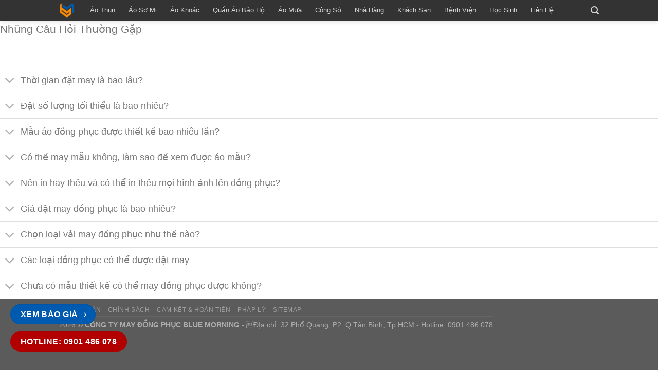

--- FILE ---
content_type: text/html; charset=UTF-8
request_url: https://mayao.com.vn/faq/
body_size: 16708
content:
<!DOCTYPE html>
<html lang="vi" prefix="og: https://ogp.me/ns#" class="loading-site no-js">
<head>
	<meta charset="UTF-8" />
	<link rel="profile" href="https://gmpg.org/xfn/11" />
	<link rel="pingback" href="https://mayao.com.vn/xmlrpc.php" />

	<script>(function(html){html.className = html.className.replace(/\bno-js\b/,'js')})(document.documentElement);</script>
<meta name="viewport" content="width=device-width, initial-scale=1" />
<!-- Tối ưu hóa công cụ tìm kiếm bởi Rank Math - https://rankmath.com/ -->
<title>FAQ - Blue Morning</title>
<meta name="description" content="Những Câu Hỏi Thường Gặp"/>
<meta name="robots" content="follow, index, max-snippet:-1, max-video-preview:-1, max-image-preview:large"/>
<link rel="canonical" href="https://mayao.com.vn/faq/" />
<meta property="og:locale" content="vi_VN" />
<meta property="og:type" content="article" />
<meta property="og:title" content="FAQ - Blue Morning" />
<meta property="og:description" content="Những Câu Hỏi Thường Gặp" />
<meta property="og:url" content="https://mayao.com.vn/faq/" />
<meta property="og:site_name" content="Blue Morning" />
<meta property="og:updated_time" content="2022-05-26T12:04:36+07:00" />
<meta property="og:image" content="https://mayao.com.vn/wp-content/uploads/2021/01/banner-5-copy.jpg" />
<meta property="og:image:secure_url" content="https://mayao.com.vn/wp-content/uploads/2021/01/banner-5-copy.jpg" />
<meta property="og:image:width" content="1281" />
<meta property="og:image:height" content="610" />
<meta property="og:image:alt" content="FAQ" />
<meta property="og:image:type" content="image/jpeg" />
<meta property="article:published_time" content="2013-08-11T20:13:42+07:00" />
<meta property="article:modified_time" content="2022-05-26T12:04:36+07:00" />
<meta name="twitter:card" content="summary_large_image" />
<meta name="twitter:title" content="FAQ - Blue Morning" />
<meta name="twitter:description" content="Những Câu Hỏi Thường Gặp" />
<meta name="twitter:image" content="https://mayao.com.vn/wp-content/uploads/2021/01/banner-5-copy.jpg" />
<meta name="twitter:label1" content="Thời gian để đọc" />
<meta name="twitter:data1" content="Chưa đến một phút" />
<script type="application/ld+json" class="rank-math-schema">{"@context":"https://schema.org","@graph":[{"@type":"Place","@id":"https://mayao.com.vn/#place","address":{"@type":"PostalAddress","streetAddress":"32 Ph\u1ed5 Quang","addressLocality":"T\u00e2n B\u00ecnh","addressRegion":"H\u1ed3 Ch\u00ed Minh","postalCode":"700000","addressCountry":"Vi\u1ec7t Nam"}},{"@type":["ClothingStore","Organization"],"@id":"https://mayao.com.vn/#organization","name":"Blue Morning","url":"https://mayao.com.vn","email":"chamsoc@mayao.com.vn","address":{"@type":"PostalAddress","streetAddress":"32 Ph\u1ed5 Quang","addressLocality":"T\u00e2n B\u00ecnh","addressRegion":"H\u1ed3 Ch\u00ed Minh","postalCode":"700000","addressCountry":"Vi\u1ec7t Nam"},"logo":{"@type":"ImageObject","@id":"https://mayao.com.vn/#logo","url":"https://mayao.com.vn/wp-content/uploads/2023/05/logo.png","contentUrl":"https://mayao.com.vn/wp-content/uploads/2023/05/logo.png","caption":"Blue Morning","inLanguage":"vi","width":"340","height":"298"},"openingHours":["Monday,Tuesday,Wednesday,Thursday,Friday,Saturday,Sunday 09:00-17:00"],"legalName":"C\u00d4NG TY MAY \u0110\u1ed2NG PH\u1ee4C BLUE MORNING","location":{"@id":"https://mayao.com.vn/#place"},"image":{"@id":"https://mayao.com.vn/#logo"},"telephone":"+84-0901-486-078"},{"@type":"WebSite","@id":"https://mayao.com.vn/#website","url":"https://mayao.com.vn","name":"Blue Morning","publisher":{"@id":"https://mayao.com.vn/#organization"},"inLanguage":"vi"},{"@type":"ImageObject","@id":"https://mayao.com.vn/wp-content/uploads/2021/01/banner-5-copy.jpg","url":"https://mayao.com.vn/wp-content/uploads/2021/01/banner-5-copy.jpg","width":"1281","height":"610","inLanguage":"vi"},{"@type":"BreadcrumbList","@id":"https://mayao.com.vn/faq/#breadcrumb","itemListElement":[{"@type":"ListItem","position":"1","item":{"@id":"https://mayao.com.vn","name":"Home"}},{"@type":"ListItem","position":"2","item":{"@id":"https://mayao.com.vn/faq/","name":"FAQ"}}]},{"@type":"WebPage","@id":"https://mayao.com.vn/faq/#webpage","url":"https://mayao.com.vn/faq/","name":"FAQ - Blue Morning","datePublished":"2013-08-11T20:13:42+07:00","dateModified":"2022-05-26T12:04:36+07:00","isPartOf":{"@id":"https://mayao.com.vn/#website"},"primaryImageOfPage":{"@id":"https://mayao.com.vn/wp-content/uploads/2021/01/banner-5-copy.jpg"},"inLanguage":"vi","breadcrumb":{"@id":"https://mayao.com.vn/faq/#breadcrumb"}},{"@type":"Person","@id":"https://mayao.com.vn/author/bluemorning/","name":"bluemorning","url":"https://mayao.com.vn/author/bluemorning/","image":{"@type":"ImageObject","@id":"https://secure.gravatar.com/avatar/ffed6be7a6819fcb87856469e950a45e68942f1c368a87f18886d333337a2c4b?s=96&amp;d=mm&amp;r=g","url":"https://secure.gravatar.com/avatar/ffed6be7a6819fcb87856469e950a45e68942f1c368a87f18886d333337a2c4b?s=96&amp;d=mm&amp;r=g","caption":"bluemorning","inLanguage":"vi"},"sameAs":["https://mayao.com.vn"],"worksFor":{"@id":"https://mayao.com.vn/#organization"}},{"@type":"Article","headline":"FAQ - Blue Morning","datePublished":"2013-08-11T20:13:42+07:00","dateModified":"2022-05-26T12:04:36+07:00","author":{"@id":"https://mayao.com.vn/author/bluemorning/","name":"bluemorning"},"publisher":{"@id":"https://mayao.com.vn/#organization"},"description":"Nh\u1eefng C\u00e2u H\u1ecfi Th\u01b0\u1eddng G\u1eb7p","name":"FAQ - Blue Morning","@id":"https://mayao.com.vn/faq/#richSnippet","isPartOf":{"@id":"https://mayao.com.vn/faq/#webpage"},"image":{"@id":"https://mayao.com.vn/wp-content/uploads/2021/01/banner-5-copy.jpg"},"inLanguage":"vi","mainEntityOfPage":{"@id":"https://mayao.com.vn/faq/#webpage"}}]}</script>
<!-- /Plugin SEO WordPress Rank Math -->

<link rel='prefetch' href='https://mayao.com.vn/wp-content/themes/flatsome/assets/js/flatsome.js?ver=e1ad26bd5672989785e1' />
<link rel='prefetch' href='https://mayao.com.vn/wp-content/themes/flatsome/assets/js/chunk.slider.js?ver=3.19.12' />
<link rel='prefetch' href='https://mayao.com.vn/wp-content/themes/flatsome/assets/js/chunk.popups.js?ver=3.19.12' />
<link rel='prefetch' href='https://mayao.com.vn/wp-content/themes/flatsome/assets/js/chunk.tooltips.js?ver=3.19.12' />
<link rel="alternate" title="oNhúng (JSON)" type="application/json+oembed" href="https://mayao.com.vn/wp-json/oembed/1.0/embed?url=https%3A%2F%2Fmayao.com.vn%2Ffaq%2F" />
<link rel="alternate" title="oNhúng (XML)" type="text/xml+oembed" href="https://mayao.com.vn/wp-json/oembed/1.0/embed?url=https%3A%2F%2Fmayao.com.vn%2Ffaq%2F&#038;format=xml" />
<style id='wp-img-auto-sizes-contain-inline-css' type='text/css'>
img:is([sizes=auto i],[sizes^="auto," i]){contain-intrinsic-size:3000px 1500px}
/*# sourceURL=wp-img-auto-sizes-contain-inline-css */
</style>

<style id='wp-emoji-styles-inline-css' type='text/css'>

	img.wp-smiley, img.emoji {
		display: inline !important;
		border: none !important;
		box-shadow: none !important;
		height: 1em !important;
		width: 1em !important;
		margin: 0 0.07em !important;
		vertical-align: -0.1em !important;
		background: none !important;
		padding: 0 !important;
	}
/*# sourceURL=wp-emoji-styles-inline-css */
</style>
<style id='wp-block-library-inline-css' type='text/css'>
:root{--wp-block-synced-color:#7a00df;--wp-block-synced-color--rgb:122,0,223;--wp-bound-block-color:var(--wp-block-synced-color);--wp-editor-canvas-background:#ddd;--wp-admin-theme-color:#007cba;--wp-admin-theme-color--rgb:0,124,186;--wp-admin-theme-color-darker-10:#006ba1;--wp-admin-theme-color-darker-10--rgb:0,107,160.5;--wp-admin-theme-color-darker-20:#005a87;--wp-admin-theme-color-darker-20--rgb:0,90,135;--wp-admin-border-width-focus:2px}@media (min-resolution:192dpi){:root{--wp-admin-border-width-focus:1.5px}}.wp-element-button{cursor:pointer}:root .has-very-light-gray-background-color{background-color:#eee}:root .has-very-dark-gray-background-color{background-color:#313131}:root .has-very-light-gray-color{color:#eee}:root .has-very-dark-gray-color{color:#313131}:root .has-vivid-green-cyan-to-vivid-cyan-blue-gradient-background{background:linear-gradient(135deg,#00d084,#0693e3)}:root .has-purple-crush-gradient-background{background:linear-gradient(135deg,#34e2e4,#4721fb 50%,#ab1dfe)}:root .has-hazy-dawn-gradient-background{background:linear-gradient(135deg,#faaca8,#dad0ec)}:root .has-subdued-olive-gradient-background{background:linear-gradient(135deg,#fafae1,#67a671)}:root .has-atomic-cream-gradient-background{background:linear-gradient(135deg,#fdd79a,#004a59)}:root .has-nightshade-gradient-background{background:linear-gradient(135deg,#330968,#31cdcf)}:root .has-midnight-gradient-background{background:linear-gradient(135deg,#020381,#2874fc)}:root{--wp--preset--font-size--normal:16px;--wp--preset--font-size--huge:42px}.has-regular-font-size{font-size:1em}.has-larger-font-size{font-size:2.625em}.has-normal-font-size{font-size:var(--wp--preset--font-size--normal)}.has-huge-font-size{font-size:var(--wp--preset--font-size--huge)}.has-text-align-center{text-align:center}.has-text-align-left{text-align:left}.has-text-align-right{text-align:right}.has-fit-text{white-space:nowrap!important}#end-resizable-editor-section{display:none}.aligncenter{clear:both}.items-justified-left{justify-content:flex-start}.items-justified-center{justify-content:center}.items-justified-right{justify-content:flex-end}.items-justified-space-between{justify-content:space-between}.screen-reader-text{border:0;clip-path:inset(50%);height:1px;margin:-1px;overflow:hidden;padding:0;position:absolute;width:1px;word-wrap:normal!important}.screen-reader-text:focus{background-color:#ddd;clip-path:none;color:#444;display:block;font-size:1em;height:auto;left:5px;line-height:normal;padding:15px 23px 14px;text-decoration:none;top:5px;width:auto;z-index:100000}html :where(.has-border-color){border-style:solid}html :where([style*=border-top-color]){border-top-style:solid}html :where([style*=border-right-color]){border-right-style:solid}html :where([style*=border-bottom-color]){border-bottom-style:solid}html :where([style*=border-left-color]){border-left-style:solid}html :where([style*=border-width]){border-style:solid}html :where([style*=border-top-width]){border-top-style:solid}html :where([style*=border-right-width]){border-right-style:solid}html :where([style*=border-bottom-width]){border-bottom-style:solid}html :where([style*=border-left-width]){border-left-style:solid}html :where(img[class*=wp-image-]){height:auto;max-width:100%}:where(figure){margin:0 0 1em}html :where(.is-position-sticky){--wp-admin--admin-bar--position-offset:var(--wp-admin--admin-bar--height,0px)}@media screen and (max-width:600px){html :where(.is-position-sticky){--wp-admin--admin-bar--position-offset:0px}}

/*# sourceURL=wp-block-library-inline-css */
</style><style id='global-styles-inline-css' type='text/css'>
:root{--wp--preset--aspect-ratio--square: 1;--wp--preset--aspect-ratio--4-3: 4/3;--wp--preset--aspect-ratio--3-4: 3/4;--wp--preset--aspect-ratio--3-2: 3/2;--wp--preset--aspect-ratio--2-3: 2/3;--wp--preset--aspect-ratio--16-9: 16/9;--wp--preset--aspect-ratio--9-16: 9/16;--wp--preset--color--black: #000000;--wp--preset--color--cyan-bluish-gray: #abb8c3;--wp--preset--color--white: #ffffff;--wp--preset--color--pale-pink: #f78da7;--wp--preset--color--vivid-red: #cf2e2e;--wp--preset--color--luminous-vivid-orange: #ff6900;--wp--preset--color--luminous-vivid-amber: #fcb900;--wp--preset--color--light-green-cyan: #7bdcb5;--wp--preset--color--vivid-green-cyan: #00d084;--wp--preset--color--pale-cyan-blue: #8ed1fc;--wp--preset--color--vivid-cyan-blue: #0693e3;--wp--preset--color--vivid-purple: #9b51e0;--wp--preset--color--primary: #005ab0;--wp--preset--color--secondary: #ff8b01;--wp--preset--color--success: #7a9c59;--wp--preset--color--alert: #b20000;--wp--preset--gradient--vivid-cyan-blue-to-vivid-purple: linear-gradient(135deg,rgb(6,147,227) 0%,rgb(155,81,224) 100%);--wp--preset--gradient--light-green-cyan-to-vivid-green-cyan: linear-gradient(135deg,rgb(122,220,180) 0%,rgb(0,208,130) 100%);--wp--preset--gradient--luminous-vivid-amber-to-luminous-vivid-orange: linear-gradient(135deg,rgb(252,185,0) 0%,rgb(255,105,0) 100%);--wp--preset--gradient--luminous-vivid-orange-to-vivid-red: linear-gradient(135deg,rgb(255,105,0) 0%,rgb(207,46,46) 100%);--wp--preset--gradient--very-light-gray-to-cyan-bluish-gray: linear-gradient(135deg,rgb(238,238,238) 0%,rgb(169,184,195) 100%);--wp--preset--gradient--cool-to-warm-spectrum: linear-gradient(135deg,rgb(74,234,220) 0%,rgb(151,120,209) 20%,rgb(207,42,186) 40%,rgb(238,44,130) 60%,rgb(251,105,98) 80%,rgb(254,248,76) 100%);--wp--preset--gradient--blush-light-purple: linear-gradient(135deg,rgb(255,206,236) 0%,rgb(152,150,240) 100%);--wp--preset--gradient--blush-bordeaux: linear-gradient(135deg,rgb(254,205,165) 0%,rgb(254,45,45) 50%,rgb(107,0,62) 100%);--wp--preset--gradient--luminous-dusk: linear-gradient(135deg,rgb(255,203,112) 0%,rgb(199,81,192) 50%,rgb(65,88,208) 100%);--wp--preset--gradient--pale-ocean: linear-gradient(135deg,rgb(255,245,203) 0%,rgb(182,227,212) 50%,rgb(51,167,181) 100%);--wp--preset--gradient--electric-grass: linear-gradient(135deg,rgb(202,248,128) 0%,rgb(113,206,126) 100%);--wp--preset--gradient--midnight: linear-gradient(135deg,rgb(2,3,129) 0%,rgb(40,116,252) 100%);--wp--preset--font-size--small: 13px;--wp--preset--font-size--medium: 20px;--wp--preset--font-size--large: 36px;--wp--preset--font-size--x-large: 42px;--wp--preset--spacing--20: 0.44rem;--wp--preset--spacing--30: 0.67rem;--wp--preset--spacing--40: 1rem;--wp--preset--spacing--50: 1.5rem;--wp--preset--spacing--60: 2.25rem;--wp--preset--spacing--70: 3.38rem;--wp--preset--spacing--80: 5.06rem;--wp--preset--shadow--natural: 6px 6px 9px rgba(0, 0, 0, 0.2);--wp--preset--shadow--deep: 12px 12px 50px rgba(0, 0, 0, 0.4);--wp--preset--shadow--sharp: 6px 6px 0px rgba(0, 0, 0, 0.2);--wp--preset--shadow--outlined: 6px 6px 0px -3px rgb(255, 255, 255), 6px 6px rgb(0, 0, 0);--wp--preset--shadow--crisp: 6px 6px 0px rgb(0, 0, 0);}:where(body) { margin: 0; }.wp-site-blocks > .alignleft { float: left; margin-right: 2em; }.wp-site-blocks > .alignright { float: right; margin-left: 2em; }.wp-site-blocks > .aligncenter { justify-content: center; margin-left: auto; margin-right: auto; }:where(.is-layout-flex){gap: 0.5em;}:where(.is-layout-grid){gap: 0.5em;}.is-layout-flow > .alignleft{float: left;margin-inline-start: 0;margin-inline-end: 2em;}.is-layout-flow > .alignright{float: right;margin-inline-start: 2em;margin-inline-end: 0;}.is-layout-flow > .aligncenter{margin-left: auto !important;margin-right: auto !important;}.is-layout-constrained > .alignleft{float: left;margin-inline-start: 0;margin-inline-end: 2em;}.is-layout-constrained > .alignright{float: right;margin-inline-start: 2em;margin-inline-end: 0;}.is-layout-constrained > .aligncenter{margin-left: auto !important;margin-right: auto !important;}.is-layout-constrained > :where(:not(.alignleft):not(.alignright):not(.alignfull)){margin-left: auto !important;margin-right: auto !important;}body .is-layout-flex{display: flex;}.is-layout-flex{flex-wrap: wrap;align-items: center;}.is-layout-flex > :is(*, div){margin: 0;}body .is-layout-grid{display: grid;}.is-layout-grid > :is(*, div){margin: 0;}body{padding-top: 0px;padding-right: 0px;padding-bottom: 0px;padding-left: 0px;}a:where(:not(.wp-element-button)){text-decoration: none;}:root :where(.wp-element-button, .wp-block-button__link){background-color: #32373c;border-width: 0;color: #fff;font-family: inherit;font-size: inherit;font-style: inherit;font-weight: inherit;letter-spacing: inherit;line-height: inherit;padding-top: calc(0.667em + 2px);padding-right: calc(1.333em + 2px);padding-bottom: calc(0.667em + 2px);padding-left: calc(1.333em + 2px);text-decoration: none;text-transform: inherit;}.has-black-color{color: var(--wp--preset--color--black) !important;}.has-cyan-bluish-gray-color{color: var(--wp--preset--color--cyan-bluish-gray) !important;}.has-white-color{color: var(--wp--preset--color--white) !important;}.has-pale-pink-color{color: var(--wp--preset--color--pale-pink) !important;}.has-vivid-red-color{color: var(--wp--preset--color--vivid-red) !important;}.has-luminous-vivid-orange-color{color: var(--wp--preset--color--luminous-vivid-orange) !important;}.has-luminous-vivid-amber-color{color: var(--wp--preset--color--luminous-vivid-amber) !important;}.has-light-green-cyan-color{color: var(--wp--preset--color--light-green-cyan) !important;}.has-vivid-green-cyan-color{color: var(--wp--preset--color--vivid-green-cyan) !important;}.has-pale-cyan-blue-color{color: var(--wp--preset--color--pale-cyan-blue) !important;}.has-vivid-cyan-blue-color{color: var(--wp--preset--color--vivid-cyan-blue) !important;}.has-vivid-purple-color{color: var(--wp--preset--color--vivid-purple) !important;}.has-primary-color{color: var(--wp--preset--color--primary) !important;}.has-secondary-color{color: var(--wp--preset--color--secondary) !important;}.has-success-color{color: var(--wp--preset--color--success) !important;}.has-alert-color{color: var(--wp--preset--color--alert) !important;}.has-black-background-color{background-color: var(--wp--preset--color--black) !important;}.has-cyan-bluish-gray-background-color{background-color: var(--wp--preset--color--cyan-bluish-gray) !important;}.has-white-background-color{background-color: var(--wp--preset--color--white) !important;}.has-pale-pink-background-color{background-color: var(--wp--preset--color--pale-pink) !important;}.has-vivid-red-background-color{background-color: var(--wp--preset--color--vivid-red) !important;}.has-luminous-vivid-orange-background-color{background-color: var(--wp--preset--color--luminous-vivid-orange) !important;}.has-luminous-vivid-amber-background-color{background-color: var(--wp--preset--color--luminous-vivid-amber) !important;}.has-light-green-cyan-background-color{background-color: var(--wp--preset--color--light-green-cyan) !important;}.has-vivid-green-cyan-background-color{background-color: var(--wp--preset--color--vivid-green-cyan) !important;}.has-pale-cyan-blue-background-color{background-color: var(--wp--preset--color--pale-cyan-blue) !important;}.has-vivid-cyan-blue-background-color{background-color: var(--wp--preset--color--vivid-cyan-blue) !important;}.has-vivid-purple-background-color{background-color: var(--wp--preset--color--vivid-purple) !important;}.has-primary-background-color{background-color: var(--wp--preset--color--primary) !important;}.has-secondary-background-color{background-color: var(--wp--preset--color--secondary) !important;}.has-success-background-color{background-color: var(--wp--preset--color--success) !important;}.has-alert-background-color{background-color: var(--wp--preset--color--alert) !important;}.has-black-border-color{border-color: var(--wp--preset--color--black) !important;}.has-cyan-bluish-gray-border-color{border-color: var(--wp--preset--color--cyan-bluish-gray) !important;}.has-white-border-color{border-color: var(--wp--preset--color--white) !important;}.has-pale-pink-border-color{border-color: var(--wp--preset--color--pale-pink) !important;}.has-vivid-red-border-color{border-color: var(--wp--preset--color--vivid-red) !important;}.has-luminous-vivid-orange-border-color{border-color: var(--wp--preset--color--luminous-vivid-orange) !important;}.has-luminous-vivid-amber-border-color{border-color: var(--wp--preset--color--luminous-vivid-amber) !important;}.has-light-green-cyan-border-color{border-color: var(--wp--preset--color--light-green-cyan) !important;}.has-vivid-green-cyan-border-color{border-color: var(--wp--preset--color--vivid-green-cyan) !important;}.has-pale-cyan-blue-border-color{border-color: var(--wp--preset--color--pale-cyan-blue) !important;}.has-vivid-cyan-blue-border-color{border-color: var(--wp--preset--color--vivid-cyan-blue) !important;}.has-vivid-purple-border-color{border-color: var(--wp--preset--color--vivid-purple) !important;}.has-primary-border-color{border-color: var(--wp--preset--color--primary) !important;}.has-secondary-border-color{border-color: var(--wp--preset--color--secondary) !important;}.has-success-border-color{border-color: var(--wp--preset--color--success) !important;}.has-alert-border-color{border-color: var(--wp--preset--color--alert) !important;}.has-vivid-cyan-blue-to-vivid-purple-gradient-background{background: var(--wp--preset--gradient--vivid-cyan-blue-to-vivid-purple) !important;}.has-light-green-cyan-to-vivid-green-cyan-gradient-background{background: var(--wp--preset--gradient--light-green-cyan-to-vivid-green-cyan) !important;}.has-luminous-vivid-amber-to-luminous-vivid-orange-gradient-background{background: var(--wp--preset--gradient--luminous-vivid-amber-to-luminous-vivid-orange) !important;}.has-luminous-vivid-orange-to-vivid-red-gradient-background{background: var(--wp--preset--gradient--luminous-vivid-orange-to-vivid-red) !important;}.has-very-light-gray-to-cyan-bluish-gray-gradient-background{background: var(--wp--preset--gradient--very-light-gray-to-cyan-bluish-gray) !important;}.has-cool-to-warm-spectrum-gradient-background{background: var(--wp--preset--gradient--cool-to-warm-spectrum) !important;}.has-blush-light-purple-gradient-background{background: var(--wp--preset--gradient--blush-light-purple) !important;}.has-blush-bordeaux-gradient-background{background: var(--wp--preset--gradient--blush-bordeaux) !important;}.has-luminous-dusk-gradient-background{background: var(--wp--preset--gradient--luminous-dusk) !important;}.has-pale-ocean-gradient-background{background: var(--wp--preset--gradient--pale-ocean) !important;}.has-electric-grass-gradient-background{background: var(--wp--preset--gradient--electric-grass) !important;}.has-midnight-gradient-background{background: var(--wp--preset--gradient--midnight) !important;}.has-small-font-size{font-size: var(--wp--preset--font-size--small) !important;}.has-medium-font-size{font-size: var(--wp--preset--font-size--medium) !important;}.has-large-font-size{font-size: var(--wp--preset--font-size--large) !important;}.has-x-large-font-size{font-size: var(--wp--preset--font-size--x-large) !important;}
/*# sourceURL=global-styles-inline-css */
</style>

<link rel='stylesheet' id='flatsome-main-css' href='https://mayao.com.vn/wp-content/themes/flatsome/assets/css/flatsome.css?ver=3.19.12' type='text/css' media='all' />
<style id='flatsome-main-inline-css' type='text/css'>
@font-face {
				font-family: "fl-icons";
				font-display: block;
				src: url(https://mayao.com.vn/wp-content/themes/flatsome/assets/css/icons/fl-icons.eot?v=3.19.12);
				src:
					url(https://mayao.com.vn/wp-content/themes/flatsome/assets/css/icons/fl-icons.eot#iefix?v=3.19.12) format("embedded-opentype"),
					url(https://mayao.com.vn/wp-content/themes/flatsome/assets/css/icons/fl-icons.woff2?v=3.19.12) format("woff2"),
					url(https://mayao.com.vn/wp-content/themes/flatsome/assets/css/icons/fl-icons.ttf?v=3.19.12) format("truetype"),
					url(https://mayao.com.vn/wp-content/themes/flatsome/assets/css/icons/fl-icons.woff?v=3.19.12) format("woff"),
					url(https://mayao.com.vn/wp-content/themes/flatsome/assets/css/icons/fl-icons.svg?v=3.19.12#fl-icons) format("svg");
			}
/*# sourceURL=flatsome-main-inline-css */
</style>
<link rel='stylesheet' id='flatsome-style-css' href='https://mayao.com.vn/wp-content/themes/bluemorning/style.css?ver=3.0' type='text/css' media='all' />
<script type="text/javascript" src="https://mayao.com.vn/wp-includes/js/jquery/jquery.min.js?ver=3.7.1" id="jquery-core-js"></script>
<script type="text/javascript" src="https://mayao.com.vn/wp-includes/js/jquery/jquery-migrate.min.js?ver=3.4.1" id="jquery-migrate-js"></script>
<link rel="https://api.w.org/" href="https://mayao.com.vn/wp-json/" /><link rel="alternate" title="JSON" type="application/json" href="https://mayao.com.vn/wp-json/wp/v2/pages/79" /><!-- Google Tag Manager -->
<script>(function(w,d,s,l,i){w[l]=w[l]||[];w[l].push({'gtm.start':
new Date().getTime(),event:'gtm.js'});var f=d.getElementsByTagName(s)[0],
j=d.createElement(s),dl=l!='dataLayer'?'&l='+l:'';j.async=true;j.src=
'https://www.googletagmanager.com/gtm.js?id='+i+dl;f.parentNode.insertBefore(j,f);
})(window,document,'script','dataLayer','GTM-5T9HWWB');</script>
<!-- End Google Tag Manager -->
<link rel="preload" href="https://mayao.com.vn/wp-content/themes/flatsome/assets/css/icons/fl-icons.woff2" as="font" type="font/woff2" crossorigin>
<link rel="dns-prefetch" href="//www.google-analytics.com">
<link rel="dns-prefetch" href="//www.googletagmanager.com">

<script async="" src="https://s.zzcdn.me/ztr/ztracker.js?id=7218945365561737216"></script><link rel="icon" href="https://mayao.com.vn/wp-content/uploads/2021/01/fav-1.png" sizes="32x32" />
<link rel="icon" href="https://mayao.com.vn/wp-content/uploads/2021/01/fav-1.png" sizes="192x192" />
<link rel="apple-touch-icon" href="https://mayao.com.vn/wp-content/uploads/2021/01/fav-1.png" />
<meta name="msapplication-TileImage" content="https://mayao.com.vn/wp-content/uploads/2021/01/fav-1.png" />
<style id="custom-css" type="text/css">:root {--primary-color: #005ab0;--fs-color-primary: #005ab0;--fs-color-secondary: #ff8b01;--fs-color-success: #7a9c59;--fs-color-alert: #b20000;--fs-experimental-link-color: #334862;--fs-experimental-link-color-hover: #111;}.tooltipster-base {--tooltip-color: #fff;--tooltip-bg-color: #000;}.off-canvas-right .mfp-content, .off-canvas-left .mfp-content {--drawer-width: 300px;}.header-main{height: 40px}#logo img{max-height: 40px}#logo{width:30px;}.header-bottom{min-height: 55px}.header-top{min-height: 32px}.transparent .header-main{height: 30px}.transparent #logo img{max-height: 30px}.has-transparent + .page-title:first-of-type,.has-transparent + #main > .page-title,.has-transparent + #main > div > .page-title,.has-transparent + #main .page-header-wrapper:first-of-type .page-title{padding-top: 30px;}.header.show-on-scroll,.stuck .header-main{height:70px!important}.stuck #logo img{max-height: 70px!important}.search-form{ width: 60%;}.header-bg-color {background-color: rgba(0,0,0,0.8)}.header-bottom {background-color: #f1f1f1}.top-bar-nav > li > a{line-height: 20px }.header-main .nav > li > a{line-height: 16px }@media (max-width: 549px) {.header-main{height: 70px}#logo img{max-height: 70px}}.nav-dropdown{font-size:100%}.header:not(.transparent) .header-nav-main.nav > li > a {color: rgba(255,255,255,0.8);}.header:not(.transparent) .header-nav-main.nav > li > a:hover,.header:not(.transparent) .header-nav-main.nav > li.active > a,.header:not(.transparent) .header-nav-main.nav > li.current > a,.header:not(.transparent) .header-nav-main.nav > li > a.active,.header:not(.transparent) .header-nav-main.nav > li > a.current{color: #ffffff;}.header-nav-main.nav-line-bottom > li > a:before,.header-nav-main.nav-line-grow > li > a:before,.header-nav-main.nav-line > li > a:before,.header-nav-main.nav-box > li > a:hover,.header-nav-main.nav-box > li.active > a,.header-nav-main.nav-pills > li > a:hover,.header-nav-main.nav-pills > li.active > a{color:#FFF!important;background-color: #ffffff;}.nav-vertical-fly-out > li + li {border-top-width: 1px; border-top-style: solid;}/* Custom CSS */.bx-livechat-logo-name, .bx-livechat-logo-icon, .b24-form-sign, .bx-livechat-copyright {display: none;}.label-new.menu-item > a:after{content:"Mới";}.label-hot.menu-item > a:after{content:"Nổi bật";}.label-sale.menu-item > a:after{content:"Giảm giá";}.label-popular.menu-item > a:after{content:"Phổ biến";}</style>		<style type="text/css" id="wp-custom-css">
			.header.show-on-scroll, .stuck .header-main {
    height: 39px!important;
}

b, strong {
    font-weight: 600 !important;
}

.back-to-top{bottom: 126px;}
#hotline-goc, .hotline-goc {
    position: fixed;
    bottom: 20px;
    left:20px;
    z-index: 10100;
	  /* padding: 12px 5px; 
	  border-radius: 30px;
   border: 1px #eee solid;
	    background: red;
    color: white;
	    width: 200px;
	    text-align: center;
*/
}
.Zalo-goc {  position: fixed;
    bottom: 128px;
	left:20px;
    z-index: 10100;}
#baogia-goc, .bao-gia-goc {
    position: fixed;
    bottom: 73px;
	left:20px;
    z-index: 10100;
	  /* padding: 12px 5px; 
	  	border-radius: 30px;
   		border: 1px #eee solid;
	    background: red;
    	color: white;
	    width: 200px;
	    text-align: center;
*/
}
.hotline-mobile {display:none;}
@media only screen and (max-width:699px){
#hotline-goc, #baogia-goc,.hotline-goc,.bao-gia-goc{display:none;}
.hotline-mobile {
height: 80px;
display:flex;
width: 100%;
z-index: 10;
background: #0c5bb0;
border-top: 1px #ddd solid;
position: fixed;
bottom: 0px;
left: 0px;}
.hotline-mobile a div {padding: 15px 0px 20px 0px;}
a.scroll-up{bottom: 80px;}
.hotline-mobile .fa-2x{padding: 2px}
.hotline-mobile a, .hotline-mobile a:visited, .hotline-mobile a:link{color:white; text-align: center;width:50%;text-decoration: blink;}
}

.bx-livechat-copyright, .b24-form-sign {display: none !important;}		</style>
		<style id="kirki-inline-styles"></style></head>

<body data-rsssl=1 class="wp-singular page-template-default page page-id-79 wp-theme-flatsome wp-child-theme-bluemorning full-width header-shadow lightbox nav-dropdown-has-arrow nav-dropdown-has-shadow nav-dropdown-has-border page-template-blank page-template-blank-php">

<!-- Google Tag Manager (noscript) -->
<noscript><iframe src="https://www.googletagmanager.com/ns.html?id=GTM-5T9HWWB"
height="0" width="0" style="display:none;visibility:hidden"></iframe></noscript>
<!-- End Google Tag Manager (noscript) -->
<a class="skip-link screen-reader-text" href="#main">Bỏ qua nội dung</a>

<div id="wrapper">

	
	<header id="header" class="header has-sticky sticky-jump">
		<div class="header-wrapper">
			<div id="masthead" class="header-main nav-dark">
      <div class="header-inner flex-row container logo-left medium-logo-center" role="navigation">

          <!-- Logo -->
          <div id="logo" class="flex-col logo">
            
<!-- Header logo -->
<a href="https://mayao.com.vn/" title="Blue Morning - Công Ty May Đồng Phục" rel="home">
		<img width="30" height="40" src="https://mayao.com.vn/wp-content/uploads/2021/01/fav-1.png.webp" class="header_logo header-logo" alt="Blue Morning"/><img  width="30" height="40" src="https://mayao.com.vn/wp-content/uploads/2021/01/fav-1.png.webp" class="header-logo-dark" alt="Blue Morning"/></a>
          </div>

          <!-- Mobile Left Elements -->
          <div class="flex-col show-for-medium flex-left">
            <ul class="mobile-nav nav nav-left ">
              <li class="nav-icon has-icon">
  		<a href="#" data-open="#main-menu" data-pos="left" data-bg="main-menu-overlay" data-color="" class="is-small" aria-label="Menu" aria-controls="main-menu" aria-expanded="false">

		  <i class="icon-menu" ></i>
		  		</a>
	</li>
            </ul>
          </div>

          <!-- Left Elements -->
          <div class="flex-col hide-for-medium flex-left
            flex-grow">
            <ul class="header-nav header-nav-main nav nav-left  nav-spacing-xlarge" >
              <li id="menu-item-413" class="menu-item menu-item-type-post_type menu-item-object-page menu-item-413 menu-item-design-default"><a href="https://mayao.com.vn/ao-thun-dong-phuc/" class="nav-top-link">Áo Thun</a></li>
<li id="menu-item-5126" class="menu-item menu-item-type-custom menu-item-object-custom menu-item-5126 menu-item-design-default"><a href="https://mayao.com.vn/ao-so-mi-dong-phuc/" class="nav-top-link">Áo Sơ Mi</a></li>
<li id="menu-item-818" class="menu-item menu-item-type-post_type menu-item-object-page menu-item-818 menu-item-design-default"><a href="https://mayao.com.vn/ao-khoac-dong-phuc/" class="nav-top-link">Áo Khoác</a></li>
<li id="menu-item-816" class="menu-item menu-item-type-post_type menu-item-object-page menu-item-816 menu-item-design-default"><a href="https://mayao.com.vn/bao-ho-lao-dong/" class="nav-top-link">Quần Áo Bảo Hộ</a></li>
<li id="menu-item-2463" class="menu-item menu-item-type-post_type menu-item-object-page menu-item-2463 menu-item-design-default"><a href="https://mayao.com.vn/in-ao-mua-dong-phuc-quang-cao/" class="nav-top-link">Áo Mưa</a></li>
<li id="menu-item-817" class="menu-item menu-item-type-post_type menu-item-object-page menu-item-817 menu-item-design-default"><a href="https://mayao.com.vn/dong-phuc-cong-so/" class="nav-top-link">Công Sở</a></li>
<li id="menu-item-815" class="menu-item menu-item-type-post_type menu-item-object-page menu-item-815 menu-item-design-default"><a href="https://mayao.com.vn/dong-phuc-nha-hang/" class="nav-top-link">Nhà Hàng</a></li>
<li id="menu-item-814" class="menu-item menu-item-type-post_type menu-item-object-page menu-item-814 menu-item-design-default"><a href="https://mayao.com.vn/dong-phuc-khach-san/" class="nav-top-link">Khách Sạn</a></li>
<li id="menu-item-813" class="menu-item menu-item-type-post_type menu-item-object-page menu-item-813 menu-item-design-default"><a href="https://mayao.com.vn/dong-phuc-benh-vien/" class="nav-top-link">Bệnh Viện</a></li>
<li id="menu-item-812" class="menu-item menu-item-type-post_type menu-item-object-page menu-item-812 menu-item-design-default"><a href="https://mayao.com.vn/dong-phuc-hoc-sinh/" class="nav-top-link">Học Sinh</a></li>
<li id="menu-item-412" class="menu-item menu-item-type-post_type menu-item-object-page menu-item-412 menu-item-design-default"><a href="https://mayao.com.vn/lien-he/" class="nav-top-link">Liên Hệ</a></li>
            </ul>
          </div>

          <!-- Right Elements -->
          <div class="flex-col hide-for-medium flex-right">
            <ul class="header-nav header-nav-main nav nav-right  nav-spacing-xlarge">
              <li class="header-search header-search-lightbox has-icon">
			<a href="#search-lightbox" aria-label="Search" data-open="#search-lightbox" data-focus="input.search-field"
		class="is-small">
		<i class="icon-search" style="font-size:16px;" ></i></a>
		
	<div id="search-lightbox" class="mfp-hide dark text-center">
		<div class="searchform-wrapper ux-search-box relative form-flat is-large"><form method="get" class="searchform" action="https://mayao.com.vn/" role="search">
		<div class="flex-row relative">
			<div class="flex-col flex-grow">
	   	   <input type="search" class="search-field mb-0" name="s" value="" id="s" placeholder="Search&hellip;" />
			</div>
			<div class="flex-col">
				<button type="submit" class="ux-search-submit submit-button secondary button icon mb-0" aria-label="Gửi">
					<i class="icon-search" ></i>				</button>
			</div>
		</div>
    <div class="live-search-results text-left z-top"></div>
</form>
</div>	</div>
</li>
            </ul>
          </div>

          <!-- Mobile Right Elements -->
          <div class="flex-col show-for-medium flex-right">
            <ul class="mobile-nav nav nav-right ">
                          </ul>
          </div>

      </div>

            <div class="container"><div class="top-divider full-width"></div></div>
      </div>

<div class="header-bg-container fill"><div class="header-bg-image fill"></div><div class="header-bg-color fill"></div></div>		</div>
	</header>

	
	<main id="main" class="">


<div id="content" role="main" class="content-area">

		
			
<p class="lead">Những Câu Hỏi Thường Gặp</p>
	<div id="gap-1958562217" class="gap-element clearfix" style="display:block; height:auto;">
		
<style>
#gap-1958562217 {
  padding-top: 30px;
}
</style>
	</div>
	

<div class="accordion">

	<div id="accordion-923481185" class="accordion-item">
		<a id="accordion-923481185-label" class="accordion-title plain" href="#accordion-item-thời-gian-đặt-may-là-bao-lâu?" aria-expanded="false" aria-controls="accordion-923481185-content" >
			<button class="toggle" aria-label="Chuyển đổi"><i class="icon-angle-down"></i></button>
			<span>Thời gian đặt may là bao lâu?</span>
		</a>
		<div id="accordion-923481185-content" class="accordion-inner" aria-labelledby="accordion-923481185-label" >
			

<p>Thời gian trung bình hoàn thành đơn hàng đồng phục từ khâu thiết kế đến lúc cắt may là 10 – 15 ngày. Tuy nhiên tùy vào độ khó dễ và số lượng mà thời gian có thể sẽ nhanh hơn hoặc chậm một chút. Vì thế để có được đồng phục đúng ngày mà bạn mong muốn bạn khi đặt đồng phục bạn cần trừ hao về mặt thời gian để tránh những phát sinh không mong muốn, thỏa thuận và yêu cầu bên xưởng ghi rõ vào hợp đồng.</p>

		</div>
	</div>
	
	<div id="accordion-1276815309" class="accordion-item">
		<a id="accordion-1276815309-label" class="accordion-title plain" href="#accordion-item-Đặt-số-lượng-tối-thiểu-là-bao-nhiêu?" aria-expanded="false" aria-controls="accordion-1276815309-content" >
			<button class="toggle" aria-label="Chuyển đổi"><i class="icon-angle-down"></i></button>
			<span>Đặt số lượng tối thiểu là bao nhiêu?</span>
		</a>
		<div id="accordion-1276815309-content" class="accordion-inner" aria-labelledby="accordion-1276815309-label" >
			

<p>Tùy theo từng xưởng may sẽ có những yêu cầu tối thiểu khác nhau về số lượng áo cho đơn hàng. Đa số các xưởng nhân may từ 50 áo trở lên và để đáp ứng nhu cầu thị trường thì các xưởng vẫn nhận số lượng ít hơn nhưng tối thiểu nhất cũng là 10 áo cho một đơn hàng.</p>

		</div>
	</div>
	
	<div id="accordion-1717037510" class="accordion-item">
		<a id="accordion-1717037510-label" class="accordion-title plain" href="#accordion-item-mẫu-áo-đồng-phục-được-thiết-kế-bao-nhiêu-lần?" aria-expanded="false" aria-controls="accordion-1717037510-content" >
			<button class="toggle" aria-label="Chuyển đổi"><i class="icon-angle-down"></i></button>
			<span>Mẫu áo đồng phục được thiết kế bao nhiêu lần?</span>
		</a>
		<div id="accordion-1717037510-content" class="accordion-inner" aria-labelledby="accordion-1717037510-label" >
			

<p>Đa phần các xưởng sẽ đưa ra mẫu sẵn có hoặc dựa vào ý tưởng khách hàng yêu cầu để lên file thiết kế và sẽ được chỉnh sửa đến khi khách hàng duyệt mẫu thì mới tiến hành cắt may.</p>

		</div>
	</div>
	
	<div id="accordion-1768953545" class="accordion-item">
		<a id="accordion-1768953545-label" class="accordion-title plain" href="#accordion-item-có-thể-may-mẫu-không,-làm-sao-để-xem-được-áo-mẫu?" aria-expanded="false" aria-controls="accordion-1768953545-content" >
			<button class="toggle" aria-label="Chuyển đổi"><i class="icon-angle-down"></i></button>
			<span>Có thể may mẫu không, làm sao để xem được áo mẫu?</span>
		</a>
		<div id="accordion-1768953545-content" class="accordion-inner" aria-labelledby="accordion-1768953545-label" >
			

<p>Hầu như các xưởng đều có những mẫu may sẵn cơ bản để cho khách hàng xem và lựa chọn dựa vào đó bạn cũng có thể đánh giá được chất lượng vải, đường may, hình ảnh in thêu…Và cũng tùy vào xưởng may có xưởng vẫn sẽ may mẫu cho bạn có tính hoặc miễn phí nếu bạn yêu cầu muốn xem mẫu thực tế khi đồng phục của bạn hoàn thành.</p>

		</div>
	</div>
	
	<div id="accordion-508530929" class="accordion-item">
		<a id="accordion-508530929-label" class="accordion-title plain" href="#accordion-item-nên-in-hay-thêu-và-có-thể-in-thêu-mọi-hình-ảnh-lên-đồng-phục?" aria-expanded="false" aria-controls="accordion-508530929-content" >
			<button class="toggle" aria-label="Chuyển đổi"><i class="icon-angle-down"></i></button>
			<span>Nên in hay thêu và có thể in thêu mọi hình ảnh lên đồng phục?</span>
		</a>
		<div id="accordion-508530929-content" class="accordion-inner" aria-labelledby="accordion-508530929-label" >
			

<p>Với những hình ảnh cầu kỳ nhiều chi tiết thì phương án in logo sẽ phù hợp vì thêu sẽ bị giới hạn số màu và chi tiết hình ảnh. Đối với chất vải thun trơn thì có thể in hầu như mọi hình ảnh, với vải thun cá sấu sẽ bị hạn chế một chút.</p>

		</div>
	</div>
	
	<div id="accordion-2129809967" class="accordion-item">
		<a id="accordion-2129809967-label" class="accordion-title plain" href="#accordion-item-giá-đặt-may-đồng-phục-là-bao-nhiêu?" aria-expanded="false" aria-controls="accordion-2129809967-content" >
			<button class="toggle" aria-label="Chuyển đổi"><i class="icon-angle-down"></i></button>
			<span>Giá đặt may đồng phục là bao nhiêu?</span>
		</a>
		<div id="accordion-2129809967-content" class="accordion-inner" aria-labelledby="accordion-2129809967-label" >
			

<p>Sẽ không có một mức giá cụ thể, giá của đồng phục dựa vào số lượng, chất liệu vải, kiểu dáng, kích thước hình ảnh, in hay thêu một màu, nhiều màu và bao nhiêu vị trí…</p>

		</div>
	</div>
	
	<div id="accordion-1956148799" class="accordion-item">
		<a id="accordion-1956148799-label" class="accordion-title plain" href="#accordion-item-chọn-loại-vải-may-đồng-phục-như-thế-nào?" aria-expanded="false" aria-controls="accordion-1956148799-content" >
			<button class="toggle" aria-label="Chuyển đổi"><i class="icon-angle-down"></i></button>
			<span>Chọn loại vải may đồng phục như thế nào?</span>
		</a>
		<div id="accordion-1956148799-content" class="accordion-inner" aria-labelledby="accordion-1956148799-label" >
			

<p>Để có được đồng phục đẹp ngoài mẫu thiết kế, chất liệu may áo cũng là một yếu tố quan trọng. Các loại vải thường được sử dụng may đồng phục hiện nay là:</p>
<p>Vải cotton<br />
Jean<br />
Kaki<br />
Vải kate<br />
Vải nỉ</p>

		</div>
	</div>
	
	<div id="accordion-2805500327" class="accordion-item">
		<a id="accordion-2805500327-label" class="accordion-title plain" href="#accordion-item-các-loại-đồng-phục-có-thể-được-đặt-may" aria-expanded="false" aria-controls="accordion-2805500327-content" >
			<button class="toggle" aria-label="Chuyển đổi"><i class="icon-angle-down"></i></button>
			<span>Các loại đồng phục có thể được đặt may</span>
		</a>
		<div id="accordion-2805500327-content" class="accordion-inner" aria-labelledby="accordion-2805500327-label" >
			

<p>Hiện nay, đa số các công ty công ty may đồng phục đã cung cấp các giải pháp toàn diện về đồng phục cho khách hàng. Các sản phẩm đồng phục chính trên thị trường:</p>
<p>Đồ bảo hộ lao động<br />
Đồng phục công sở, đồng phục văn phòng<br />
Trang phục y tế<br />
Đồng phục trường học<br />
Đồng phục nhà hàng khách sạn: Tiếp tân, phụ vụ bàn, tạp vụ<br />
Trang phục bảo vệ, đồng phục đầu bếp<br />
Đồng phục PG<br />
Đồng phục quán cafe, công ty, shop<br />
Đồng phục hội nhóm<br />
Đồng phục thể thao<br />
Phụ kiện đồng phục<br />
Mũ nón đồng phục<br />
Balo đồng phục<br />
Tạp dề đồng phục</p>

		</div>
	</div>
	
	<div id="accordion-1689870361" class="accordion-item">
		<a id="accordion-1689870361-label" class="accordion-title plain" href="#accordion-item-chưa-có-mẫu-thiết-kế-có-thể-may-đồng-phục-được-không?" aria-expanded="false" aria-controls="accordion-1689870361-content" >
			<button class="toggle" aria-label="Chuyển đổi"><i class="icon-angle-down"></i></button>
			<span>Chưa có mẫu thiết kế có thể may đồng phục được không?</span>
		</a>
		<div id="accordion-1689870361-content" class="accordion-inner" aria-labelledby="accordion-1689870361-label" >
			

<p>Đây là câu hỏi hay gặp khi đặt may đồng phục, câu trả lời là hoàn toàn được. Khách hàng chỉ cần nêu yêu cầu công ty may đồng phục sẽ hỗ trợ bạn trong việc tạo nên các mẫu thiết kế.</p>

		</div>
	</div>
	

</div>

			
		
</div>



</main>

<footer id="footer" class="footer-wrapper">

		<div id="bao-gia"
	     class="lightbox-by-id lightbox-content mfp-hide lightbox-white "
	     style="max-width:500px ;padding:20px">
		 

<!-- ✅ FORM CHO mayao.com.vn -->
<script>
(function () {
  const formId = 'form_' + Math.random().toString(36).substring(2, 7);
  const phoneId = 'phone_' + formId;
  const loadingId = 'loading_' + formId;
  const thankyouId = 'thankyou_' + formId;
  const containerId = 'container_' + formId;

  const websiteDomain = "mayao.com.vn";
  const redirectUrl = "https://mayao.com.vn/thank-you/";
  const googleConversionId = "AW-10937859702/aizfCIKFx5sZEPb8yd8o";
  const gtagId = "AW-10937859702";
  const configURL = "https://script.google.com/macros/s/AKfycbzVqOaZr-loaglNz2LeSZt4VXKHCSGglW1ITSZett9wKOCtH2wqbRf28rFfKkYbpZ1-/exec";

  const s = document.createElement('script');
  s.async = true;
  s.src = 'https://www.googletagmanager.com/gtag/js?id=' + gtagId;
  document.head.appendChild(s);

  window.dataLayer = window.dataLayer || [];
  window.gtag = function () { dataLayer.push(arguments); };
  gtag('js', new Date());
  gtag('config', gtagId);

  fetch(configURL)
    .then(res => res.json())
    .then(cfg => {
      window['sendForm_' + formId] = function () {
        const input = document.getElementById(phoneId);
        let cleanedPhone = input.value.replace(/[^0-9]/g, "");
        if (cleanedPhone.length < 9 || cleanedPhone.length > 15) {
          alert("Số điện thoại không hợp lệ.");
          return;
        }

        const btn = document.querySelector(`#${formId} button`);
        btn.disabled = true;
        btn.innerText = "⏳ ĐANG GỬI...";
        document.getElementById(loadingId).style.display = "block";
        document.getElementById(formId).style.opacity = "0.5";

        try {
          const formData = new FormData();
          formData.append("phone", cleanedPhone);
          formData.append("domain", websiteDomain);
          fetch(cfg.scriptWebform, { method: "POST", body: formData });
        } catch (e) {}

        try {
          gtag('set', 'user_data', { phone_number: cleanedPhone });
          gtag('event', 'conversion', { send_to: googleConversionId });
        } catch (e) {}

        setTimeout(() => {
          window.location.href = redirectUrl;
        }, 300);
      };
    });

  const html = `
    <div id="${containerId}" style="max-width: 500px; background: #fff; margin: auto; padding: 20px; border: 4px solid #005ab0; border-radius: 10px; font-family: Arial; text-align: center;">
      <h2 style="margin-top: 0; font-weight: bold; color: #005ab0;">BÁO GIÁ TRONG 3 PHÚT</h2>
      <div id="${formId}">
        <input type="text" id="${phoneId}" placeholder="Điện thoại / Zalo:" required
          style="width: 100%; padding: 15px; margin: 15px 0; font-size: 16px; border-radius: 8px; border: 1px solid #ccc;" />
        <button onclick="sendForm_${formId}()" style="background-color: #005ab0; color: white; font-weight: bold; border: none; padding: 15px; width: 100%; border-radius: 8px; font-size: 18px; cursor: pointer;">
          XEM NGAY ➔
        </button>
      </div>
      <div id="${loadingId}" style="display:none; margin-top: 20px;">
        <div style="width: 40px; height: 40px; border: 5px solid #ccc; border-top: 5px solid #005ab0; border-radius: 50%; animation: spin 1s linear infinite; margin: auto;"></div>
      </div>
      <div id="${thankyouId}" style="display:none; margin-top: 20px; font-size: 18px; color: green;">
        ✅ Cảm ơn bạn đã đăng ký! Chúng tôi sẽ liên hệ sớm.
      </div>
    </div>
  `;
  document.write(html);
})();
</script>

<style>
@keyframes spin {
  0% { transform: rotate(0deg); }
  100% { transform: rotate(360deg); }
}
</style>
 	</div>
	
	

	<div id="auto-form-bao-gia"
	     class="lightbox-by-id lightbox-content mfp-hide lightbox-white "
	     style="max-width:500px ;padding:20px">
		


<!-- ✅ FORM CHO mayao.com.vn -->
<script>
(function () {
  const formId = 'form_' + Math.random().toString(36).substring(2, 7);
  const phoneId = 'phone_' + formId;
  const loadingId = 'loading_' + formId;
  const thankyouId = 'thankyou_' + formId;
  const containerId = 'container_' + formId;

  const websiteDomain = "mayao.com.vn";
  const redirectUrl = "https://mayao.com.vn/thank-you/";
  const googleConversionId = "AW-10937859702/aizfCIKFx5sZEPb8yd8o";
  const gtagId = "AW-10937859702";
  const configURL = "https://script.google.com/macros/s/AKfycbzVqOaZr-loaglNz2LeSZt4VXKHCSGglW1ITSZett9wKOCtH2wqbRf28rFfKkYbpZ1-/exec";

  const s = document.createElement('script');
  s.async = true;
  s.src = 'https://www.googletagmanager.com/gtag/js?id=' + gtagId;
  document.head.appendChild(s);

  window.dataLayer = window.dataLayer || [];
  window.gtag = function () { dataLayer.push(arguments); };
  gtag('js', new Date());
  gtag('config', gtagId);

  fetch(configURL)
    .then(res => res.json())
    .then(cfg => {
      window['sendForm_' + formId] = function () {
        const input = document.getElementById(phoneId);
        let cleanedPhone = input.value.replace(/[^0-9]/g, "");
        if (cleanedPhone.length < 9 || cleanedPhone.length > 15) {
          alert("Số điện thoại không hợp lệ.");
          return;
        }

        const btn = document.querySelector(`#${formId} button`);
        btn.disabled = true;
        btn.innerText = "⏳ ĐANG GỬI...";
        document.getElementById(loadingId).style.display = "block";
        document.getElementById(formId).style.opacity = "0.5";

        try {
          const formData = new FormData();
          formData.append("phone", cleanedPhone);
          formData.append("domain", websiteDomain);
          fetch(cfg.scriptWebform, { method: "POST", body: formData });
        } catch (e) {}

        try {
          gtag('set', 'user_data', { phone_number: cleanedPhone });
          gtag('event', 'conversion', { send_to: googleConversionId });
        } catch (e) {}

        setTimeout(() => {
          window.location.href = redirectUrl;
        }, 300);
      };
    });

  const html = `
    <div id="${containerId}" style="max-width: 500px; background: #fff; margin: auto; padding: 20px; border: 4px solid #005ab0; border-radius: 10px; font-family: Arial; text-align: center;">
      <h2 style="margin-top: 0; font-weight: bold; color: #005ab0;">BÁO GIÁ TRONG 3 PHÚT</h2>
      <div id="${formId}">
        <input type="text" id="${phoneId}" placeholder="Điện thoại / Zalo:" required
          style="width: 100%; padding: 15px; margin: 15px 0; font-size: 16px; border-radius: 8px; border: 1px solid #ccc;" />
        <button onclick="sendForm_${formId}()" style="background-color: #005ab0; color: white; font-weight: bold; border: none; padding: 15px; width: 100%; border-radius: 8px; font-size: 18px; cursor: pointer;">
          XEM NGAY ➔
        </button>
      </div>
      <div id="${loadingId}" style="display:none; margin-top: 20px;">
        <div style="width: 40px; height: 40px; border: 5px solid #ccc; border-top: 5px solid #005ab0; border-radius: 50%; animation: spin 1s linear infinite; margin: auto;"></div>
      </div>
      <div id="${thankyouId}" style="display:none; margin-top: 20px; font-size: 18px; color: green;">
        ✅ Cảm ơn bạn đã đăng ký! Chúng tôi sẽ liên hệ sớm.
      </div>
    </div>
  `;
  document.write(html);
})();
</script>

<style>
@keyframes spin {
  0% { transform: rotate(0deg); }
  100% { transform: rotate(360deg); }
}
</style>

	</div>
			<script>
			// Auto open lightboxes
			jQuery(document).ready(function ($) {
				/* global flatsomeVars */
				'use strict'
				var cookieId = 'lightbox_auto-form-bao-gia'
				var cookieValue = 'opened_1'
				var timer = parseInt('10000', 10)

				// Auto open lightbox
								Flatsome.cookie(cookieId, false)
				
				// Run lightbox if no cookie is set
				if (Flatsome.cookie(cookieId) !== cookieValue) {

					// Ensure closing off canvas
					setTimeout(function () {
						if (jQuery.fn.magnificPopup) jQuery.magnificPopup.close()
					}, timer - 350)

					// Open lightbox
					setTimeout(function () {
						$.loadMagnificPopup().then(function() {
							$.magnificPopup.open({
								midClick: true,
								removalDelay: 300,
								// closeBtnInside: flatsomeVars.lightbox.close_btn_inside,
								// closeMarkup: flatsomeVars.lightbox.close_markup,
								items: {
									src: '#auto-form-bao-gia',
									type: 'inline'
								}
							})
						})
					}, timer)

					// Set cookie
					Flatsome.cookie(cookieId, cookieValue, 365)
				}
			})
		</script>
	
	
<!-- FOOTER 1 -->

<!-- FOOTER 2 -->

<!-- Hotline Desktop -->
<a href="https://zalo.me/630778927242289282" target="_blank" class="button alert lowercase Zalo-goc hidden" rel="noopener"  style="border-radius:99px;">
	<i class="icon-phone" aria-hidden="true" ></i>	<span>Zalo</span>
	</a>


<a href="#bao-gia" class="button primary bao-gia-goc"  style="border-radius:99px;">
		<span>XEM BÁO GIÁ</span>
	<i class="icon-angle-right" aria-hidden="true" ></i></a>


<a href="tel:0901486078" class="button alert hotline-goc"  style="border-radius:99px;">
		<span>Hotline: 0901 486 078</span>
	</a>

<!-- chat box -->
<script>(function(w,d,u){var s=d.createElement('script');s.async=true;s.src=u+'?'+(Date.now()/60000|0);var h=d.getElementsByTagName('script')[0];h.parentNode.insertBefore(s,h);})(window,document,'https://cdn.bitrix24.com/b13146813/crm/site_button/loader_18_0jlzny.js');
</script>

<!-- auto webform -->
<!--script data-b24-form="auto/58/zfa5vs" data-skip-moving="true">
(function(w,d,u){
var s=d.createElement('script');s.async=true;s.src=u+'?'+(Date.now()/180000|0);
var h=d.getElementsByTagName('script')[0];h.parentNode.insertBefore(s,h);
})(window,document,'https://cdn.bitrix24.com/b13146813/crm/form/loader_58.js');
</script-->

<!-- Hotline Mobile -->
<div class="hotline-mobile">
<a href="tel:0901486078" target="_blank"><div class="hotline-mobile-call"><i class="icon-phone"></i><br />Bấm Gọi</div></a>

<a href="https://zalo.me/630778927242289282" target="_blank"><div class="hotline-mobile-whatsapp"><i class="icon-heart-o"></i><br />Zalo</div></a><br />

<a href="#bao-gia"><div class="hotline-mobile-price"><i class="icon-gift"></i><br />Bảng Giá</div></a><br />

<a href="mailto:lienhe@mayao.com.vn?subject=Xin Chào Blue Morning, Tên tôi là: &body=Tôi muốn..." target="_blank"><div class="hotline-mobile-email"><i class="icon-envelop"></i><br /> Email</div></a>

<a href="https://mayao.com.vn/lien-he/"><div class="hotline-mobile-message"><i class="icon-map-pin-fill"></i><br />Địa Chỉ</div></a><br />
</div>

<div class="absolute-footer dark medium-text-center small-text-center">
  <div class="container clearfix">

    
    <div class="footer-primary pull-left">
              <div class="menu-chan-trang-container"><ul id="menu-chan-trang" class="links footer-nav uppercase"><li id="menu-item-995" class="menu-item menu-item-type-post_type menu-item-object-page menu-item-privacy-policy menu-item-995"><a rel="privacy-policy" href="https://mayao.com.vn/privacy-policy/">Điều khoản</a></li>
<li id="menu-item-416" class="menu-item menu-item-type-custom menu-item-object-custom menu-item-416"><a rel="privacy-policy" href="https://mayao.com.vn/privacy-policy/">Chính sách</a></li>
<li id="menu-item-417" class="menu-item menu-item-type-custom menu-item-object-custom menu-item-417"><a href="https://mayao.com.vn/hoan-tien_tra-ve/">Cam kết &#038; Hoàn tiền</a></li>
<li id="menu-item-419" class="menu-item menu-item-type-custom menu-item-object-custom menu-item-419"><a href="#">Pháp lý</a></li>
<li id="menu-item-418" class="menu-item menu-item-type-custom menu-item-object-custom menu-item-418"><a href="#">Sitemap</a></li>
</ul></div>            <div class="copyright-footer">
        2026 © <strong>CÔNG TY MAY ĐỒNG PHỤC BLUE MORNING</strong> -  Địa chỉ: 32 Phổ Quang, P2. Q.Tân Bình, Tp.HCM - Hotline: 0901 486 078      </div>
          </div>
  </div>
</div>

</footer>

</div>

<div id="main-menu" class="mobile-sidebar no-scrollbar mfp-hide">

	
	<div class="sidebar-menu no-scrollbar ">

		
					<ul class="nav nav-sidebar nav-vertical nav-uppercase" data-tab="1">
				<li class="header-search-form search-form html relative has-icon">
	<div class="header-search-form-wrapper">
		<div class="searchform-wrapper ux-search-box relative form-flat is-normal"><form method="get" class="searchform" action="https://mayao.com.vn/" role="search">
		<div class="flex-row relative">
			<div class="flex-col flex-grow">
	   	   <input type="search" class="search-field mb-0" name="s" value="" id="s" placeholder="Search&hellip;" />
			</div>
			<div class="flex-col">
				<button type="submit" class="ux-search-submit submit-button secondary button icon mb-0" aria-label="Gửi">
					<i class="icon-search" ></i>				</button>
			</div>
		</div>
    <div class="live-search-results text-left z-top"></div>
</form>
</div>	</div>
</li>
<li class="menu-item menu-item-type-post_type menu-item-object-page menu-item-413"><a href="https://mayao.com.vn/ao-thun-dong-phuc/">Áo Thun</a></li>
<li class="menu-item menu-item-type-custom menu-item-object-custom menu-item-5126"><a href="https://mayao.com.vn/ao-so-mi-dong-phuc/">Áo Sơ Mi</a></li>
<li class="menu-item menu-item-type-post_type menu-item-object-page menu-item-818"><a href="https://mayao.com.vn/ao-khoac-dong-phuc/">Áo Khoác</a></li>
<li class="menu-item menu-item-type-post_type menu-item-object-page menu-item-816"><a href="https://mayao.com.vn/bao-ho-lao-dong/">Quần Áo Bảo Hộ</a></li>
<li class="menu-item menu-item-type-post_type menu-item-object-page menu-item-2463"><a href="https://mayao.com.vn/in-ao-mua-dong-phuc-quang-cao/">Áo Mưa</a></li>
<li class="menu-item menu-item-type-post_type menu-item-object-page menu-item-817"><a href="https://mayao.com.vn/dong-phuc-cong-so/">Công Sở</a></li>
<li class="menu-item menu-item-type-post_type menu-item-object-page menu-item-815"><a href="https://mayao.com.vn/dong-phuc-nha-hang/">Nhà Hàng</a></li>
<li class="menu-item menu-item-type-post_type menu-item-object-page menu-item-814"><a href="https://mayao.com.vn/dong-phuc-khach-san/">Khách Sạn</a></li>
<li class="menu-item menu-item-type-post_type menu-item-object-page menu-item-813"><a href="https://mayao.com.vn/dong-phuc-benh-vien/">Bệnh Viện</a></li>
<li class="menu-item menu-item-type-post_type menu-item-object-page menu-item-812"><a href="https://mayao.com.vn/dong-phuc-hoc-sinh/">Học Sinh</a></li>
<li class="menu-item menu-item-type-post_type menu-item-object-page menu-item-412"><a href="https://mayao.com.vn/lien-he/">Liên Hệ</a></li>
<li class="html header-social-icons ml-0">
	<div class="social-icons follow-icons" ><a href="http://url" target="_blank" data-label="Facebook" class="icon plain facebook tooltip" title="Theo dõi trên Facebook" aria-label="Theo dõi trên Facebook" rel="noopener nofollow" ><i class="icon-facebook" ></i></a><a href="http://url" target="_blank" data-label="Instagram" class="icon plain instagram tooltip" title="Theo dõi trên Instagram" aria-label="Theo dõi trên Instagram" rel="noopener nofollow" ><i class="icon-instagram" ></i></a><a href="http://url" data-label="Twitter" target="_blank" class="icon plain twitter tooltip" title="Theo dõi trên Twitter" aria-label="Theo dõi trên Twitter" rel="noopener nofollow" ><i class="icon-twitter" ></i></a><a href="mailto:your@email" data-label="E-mail" target="_blank" class="icon plain email tooltip" title="Gửi email cho chúng tôi" aria-label="Gửi email cho chúng tôi" rel="nofollow noopener" ><i class="icon-envelop" ></i></a></div></li>
<li class="html header-button-1">
	<div class="header-button">
		<a class="button primary"  style="border-radius:99px;">
		<span>Buy now</span>
	</a>
	</div>
</li>
			</ul>
		
		
	</div>

	
</div>
<script type="speculationrules">
{"prefetch":[{"source":"document","where":{"and":[{"href_matches":"/*"},{"not":{"href_matches":["/wp-*.php","/wp-admin/*","/wp-content/uploads/*","/wp-content/*","/wp-content/plugins/*","/wp-content/themes/bluemorning/*","/wp-content/themes/flatsome/*","/*\\?(.+)"]}},{"not":{"selector_matches":"a[rel~=\"nofollow\"]"}},{"not":{"selector_matches":".no-prefetch, .no-prefetch a"}}]},"eagerness":"conservative"}]}
</script>
<script type="text/javascript" src="https://mayao.com.vn/wp-content/themes/flatsome/inc/extensions/flatsome-live-search/flatsome-live-search.js?ver=3.19.12" id="flatsome-live-search-js"></script>
<script type="text/javascript" src="https://mayao.com.vn/wp-content/plugins/litespeed-cache/assets/js/instant_click.min.js?ver=7.7" id="litespeed-cache-js" defer="defer" data-wp-strategy="defer"></script>
<script type="text/javascript" src="https://mayao.com.vn/wp-includes/js/hoverIntent.min.js?ver=1.10.2" id="hoverIntent-js"></script>
<script type="text/javascript" id="flatsome-js-js-extra">
/* <![CDATA[ */
var flatsomeVars = {"theme":{"version":"3.19.12"},"ajaxurl":"https://mayao.com.vn/wp-admin/admin-ajax.php","rtl":"","sticky_height":"70","stickyHeaderHeight":"0","scrollPaddingTop":"0","assets_url":"https://mayao.com.vn/wp-content/themes/flatsome/assets/","lightbox":{"close_markup":"\u003Cbutton title=\"%title%\" type=\"button\" class=\"mfp-close\"\u003E\u003Csvg xmlns=\"http://www.w3.org/2000/svg\" width=\"28\" height=\"28\" viewBox=\"0 0 24 24\" fill=\"none\" stroke=\"currentColor\" stroke-width=\"2\" stroke-linecap=\"round\" stroke-linejoin=\"round\" class=\"feather feather-x\"\u003E\u003Cline x1=\"18\" y1=\"6\" x2=\"6\" y2=\"18\"\u003E\u003C/line\u003E\u003Cline x1=\"6\" y1=\"6\" x2=\"18\" y2=\"18\"\u003E\u003C/line\u003E\u003C/svg\u003E\u003C/button\u003E","close_btn_inside":false},"user":{"can_edit_pages":false},"i18n":{"mainMenu":"Menu ch\u00ednh","toggleButton":"Chuy\u1ec3n \u0111\u1ed5i"},"options":{"cookie_notice_version":"1","swatches_layout":false,"swatches_disable_deselect":false,"swatches_box_select_event":false,"swatches_box_behavior_selected":false,"swatches_box_update_urls":"1","swatches_box_reset":false,"swatches_box_reset_limited":false,"swatches_box_reset_extent":false,"swatches_box_reset_time":300,"search_result_latency":"0"}};
//# sourceURL=flatsome-js-js-extra
/* ]]> */
</script>
<script type="text/javascript" src="https://mayao.com.vn/wp-content/themes/flatsome/assets/js/flatsome.js?ver=e1ad26bd5672989785e1" id="flatsome-js-js"></script>
<script id="wp-emoji-settings" type="application/json">
{"baseUrl":"https://s.w.org/images/core/emoji/17.0.2/72x72/","ext":".png","svgUrl":"https://s.w.org/images/core/emoji/17.0.2/svg/","svgExt":".svg","source":{"concatemoji":"https://mayao.com.vn/wp-includes/js/wp-emoji-release.min.js?ver=85c705e780c5ab8f77e1164f11d8a58b"}}
</script>
<script type="module">
/* <![CDATA[ */
/*! This file is auto-generated */
const a=JSON.parse(document.getElementById("wp-emoji-settings").textContent),o=(window._wpemojiSettings=a,"wpEmojiSettingsSupports"),s=["flag","emoji"];function i(e){try{var t={supportTests:e,timestamp:(new Date).valueOf()};sessionStorage.setItem(o,JSON.stringify(t))}catch(e){}}function c(e,t,n){e.clearRect(0,0,e.canvas.width,e.canvas.height),e.fillText(t,0,0);t=new Uint32Array(e.getImageData(0,0,e.canvas.width,e.canvas.height).data);e.clearRect(0,0,e.canvas.width,e.canvas.height),e.fillText(n,0,0);const a=new Uint32Array(e.getImageData(0,0,e.canvas.width,e.canvas.height).data);return t.every((e,t)=>e===a[t])}function p(e,t){e.clearRect(0,0,e.canvas.width,e.canvas.height),e.fillText(t,0,0);var n=e.getImageData(16,16,1,1);for(let e=0;e<n.data.length;e++)if(0!==n.data[e])return!1;return!0}function u(e,t,n,a){switch(t){case"flag":return n(e,"\ud83c\udff3\ufe0f\u200d\u26a7\ufe0f","\ud83c\udff3\ufe0f\u200b\u26a7\ufe0f")?!1:!n(e,"\ud83c\udde8\ud83c\uddf6","\ud83c\udde8\u200b\ud83c\uddf6")&&!n(e,"\ud83c\udff4\udb40\udc67\udb40\udc62\udb40\udc65\udb40\udc6e\udb40\udc67\udb40\udc7f","\ud83c\udff4\u200b\udb40\udc67\u200b\udb40\udc62\u200b\udb40\udc65\u200b\udb40\udc6e\u200b\udb40\udc67\u200b\udb40\udc7f");case"emoji":return!a(e,"\ud83e\u1fac8")}return!1}function f(e,t,n,a){let r;const o=(r="undefined"!=typeof WorkerGlobalScope&&self instanceof WorkerGlobalScope?new OffscreenCanvas(300,150):document.createElement("canvas")).getContext("2d",{willReadFrequently:!0}),s=(o.textBaseline="top",o.font="600 32px Arial",{});return e.forEach(e=>{s[e]=t(o,e,n,a)}),s}function r(e){var t=document.createElement("script");t.src=e,t.defer=!0,document.head.appendChild(t)}a.supports={everything:!0,everythingExceptFlag:!0},new Promise(t=>{let n=function(){try{var e=JSON.parse(sessionStorage.getItem(o));if("object"==typeof e&&"number"==typeof e.timestamp&&(new Date).valueOf()<e.timestamp+604800&&"object"==typeof e.supportTests)return e.supportTests}catch(e){}return null}();if(!n){if("undefined"!=typeof Worker&&"undefined"!=typeof OffscreenCanvas&&"undefined"!=typeof URL&&URL.createObjectURL&&"undefined"!=typeof Blob)try{var e="postMessage("+f.toString()+"("+[JSON.stringify(s),u.toString(),c.toString(),p.toString()].join(",")+"));",a=new Blob([e],{type:"text/javascript"});const r=new Worker(URL.createObjectURL(a),{name:"wpTestEmojiSupports"});return void(r.onmessage=e=>{i(n=e.data),r.terminate(),t(n)})}catch(e){}i(n=f(s,u,c,p))}t(n)}).then(e=>{for(const n in e)a.supports[n]=e[n],a.supports.everything=a.supports.everything&&a.supports[n],"flag"!==n&&(a.supports.everythingExceptFlag=a.supports.everythingExceptFlag&&a.supports[n]);var t;a.supports.everythingExceptFlag=a.supports.everythingExceptFlag&&!a.supports.flag,a.supports.everything||((t=a.source||{}).concatemoji?r(t.concatemoji):t.wpemoji&&t.twemoji&&(r(t.twemoji),r(t.wpemoji)))});
//# sourceURL=https://mayao.com.vn/wp-includes/js/wp-emoji-loader.min.js
/* ]]> */
</script>

</body>
</html>


<!-- Page cached by LiteSpeed Cache 7.7 on 2026-02-02 16:45:16 -->